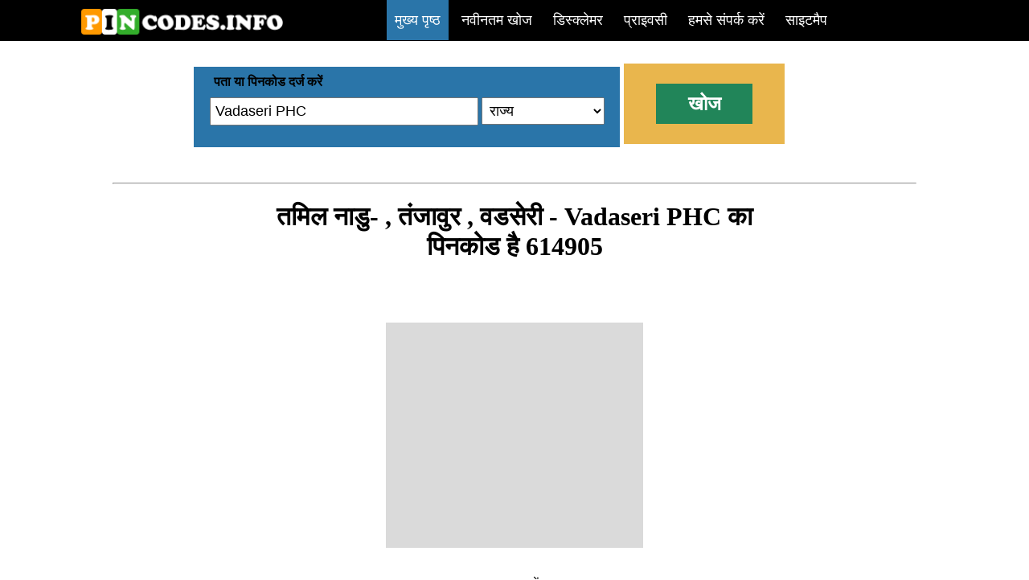

--- FILE ---
content_type: text/html; charset=UTF-8
request_url: https://pincodes.info/hindi/Tamil-Nadu/Thanjavur/Vadaseri/Vadaseri-PHC/
body_size: 5516
content:
<!DOCTYPE html PUBLIC "-//W3C//DTD XHTML 1.0 Transitional//EN" "http://www.w3.org/TR/xhtml1/DTD/xhtml1-transitional.dtd">
<html xmlns="http://www.w3.org/1999/xhtml">

<head>
<meta content="en-us" http-equiv="Content-Language" />
<meta content="text/html; charset=utf-8" http-equiv="Content-Type" />
<title> तमिल नाडु-,तंजावुर,वडसेरी - Vadaseri PHC  का पिनकोड</title>
<meta name="viewport" content="width=device-width, initial-scale=1" />
<meta name="Description" content=" तमिल नाडु-,तंजावुर,वडसेरी - Vadaseri PHC  का पिनकोड प्राप्त करें . यह भारत के पिनकोड और पते खोजने के लिए सबसे सुविधाजनक खोज इंजन है और भारत के पिनकोड का सबसे बड़ा डेटाबेस भी है।">
<meta name="Keywords" content="भारत, पिन कोड, पिनकोड, भारत, ज़िपकोड, पोस्टल कोड, पोस्टलकोड, का पता, पिन कोड  तमिल नाडु-,तंजावुर,वडसेरी - Vadaseri PHC  का पिनकोड">
<link rel="shortcut icon" href="https://pincodes.info/favi.ico">
<style type="text/css">
#pinco
{
font-size: large;
background-color: #B7DBFF;
font-weight: 600;
text-align:left;

}
#pinco td
{
padding: 5px;
background-color: #FFFFFF;
}
#pinco tr td:first-child
{
background-color: #006DB7;
color: #FFFFFF;
}
#red
{
font-weight: 600;
color: #FF0000;
}
#mainmen span
{
padding: 15px 10px 15px 10px; 

font-size: large; 
color: #FFFFFF;
margin-left:1px;
margin-right:1px;
}

@media only screen and (max-width: 768px) {
  #mainmen span {
  padding: 15px 10px 15px 10px; 
width:250px;
font-size: large; 
color: #FFFFFF;
margin-left:1px;
margin-right:1px;
display: block;
background-color:black;
  }
  #mainmen {
  display: none;
  }
  
}


.mainlink:hover
{
background-color: #2A75A9;
font-weight: 600;
}
.bar a
{
text-decoration:none;
}
.liststate td
{
text-align:left;
padding:5px;
}
#latlist a
{
color:#2B93C4;
text-decoration:none;
padding-right:20px;
font-size:14px;
}
#latlist a:hover
{
text-decoration:underline;
}
#latlist
{
background: #C1C5C6;

}
#num
{
padding: 10px; width: 26px; float: left; background: #6699FF; font-weight: 700; text-align: center;
}
#name
{
padding: 10px; background: #CCCCCC; text-indent: 10px;text-align: left;
}
#datyu
{
    float: right;
}
#comen
{
padding: 10px; border: thin solid #CCCCCC;
}
.bar
{
width:800px;
}
@media all and (max-width: 800px) {
.bar
{
width:80%;
}
}

.sef
{
width:800px;
}
@media all and (max-width: 800px) {
.sef
{
width:100%;
}
}

.subco
{
width:510px;
padding: 10px;
}
@media all and (max-width: 800px) {
.subco
{
width:100%;
}
}
@media all and (max-width: 800px) {
.state
{
width:100px;
}
}

.allco
{
width:1000px;
}
@media all and (max-width: 800px) {
.allco
{
width:100%;
}
}
.conte
{
width:600px;
}
@media all and (max-width: 800px) {
.conte
{
width:100%;
}
}
#search
{
width:320px;
}
@media all and (max-width: 800px) {
#search
{
width:130px;

}
}
@media all and (max-width: 800px) {
.subsear
{
margin:20px;

}
}
.mobli
{
display: none;

}
@media all and (max-width: 800px) {
.mobli
{
display:block;

}
}
#map_canvas
{
width:700px;
}
@media all and (max-width: 800px) {
#map_canvas
{
width:100%;
}
}
#sticky{
margin-top: 15px; margin-bottom: 15px;text-align:center;width:800px; padding-top: 15px; padding-bottom: 15px;background: #dadada;margin-right: auto; margin-left: auto;
}
@media all and (max-width: 800px) {
#sticky{
width:100%; background: #dadada;position:fixed;bottom: 0;margin:0;
}
}


</style>
<script async src="//pagead2.googlesyndication.com/pagead/js/adsbygoogle.js"></script>
<script>
  (adsbygoogle = window.adsbygoogle || []).push({
    google_ad_client: "ca-pub-4443946925524736",
    enable_page_level_ads: true
  });
</script>

</head>

<body>

<div style="margin: -8px; background-color: #000000;text-align:center;"><div style="">
	<div class="bar" style="padding: 15px;margin-right: auto; margin-left: auto; text-align:right;"><a href="javascript:void(0);"  onclick="menudis()" class="mobli" style="text-align:left;font-weight:600;font-size:45px;color:#ffffff;">=</a>
		<div style="position: absolute;z-index: 1; left: 100px; top: 10px;width:250px;"><a href="https://pincodes.info/"><span style="margin-right:10px;"><img alt="" height="33" src="https://pincodes.info/logo.png" width="252" /></span></a></div>
<div id="mainmen"><a href="https://pincodes.info/"><span class="mainlink" style="background-color: #2A75A9;">मुख्य पृष्ठ</span></a>
<a href="https://pincodes.info/latest/"><span class="mainlink">नवीनतम खोज</span></a>
<a href="https://pincodes.info/disclaimer.html"><span class="mainlink">डिस्क्लेमर</span></a>
<a href="https://pincodes.info/privacy.html"><span class="mainlink">प्राइवसी</span></a>
<a href="https://pincodes.info/contactus/"><span class="mainlink">हमसे संपर्क करें</span></a>
<a href="https://pincodes.info/sitemap.php"><span class="mainlink">साइटमैप</span></a></div></div></div>
	</div>
<br />
<br />
<div class="sef" style=" margin-right: auto; margin-left: auto">
	<form  action="https://pincodes.info/pincode.php" method="post">
	
	<div class="subco" style=" height: 80px;  display:inline-block; background-color: #2A75A9; margin-left: 1px; vertical-align: middle;">
		<span style="margin-left: 15px;"><b>पता या पिनकोड दर्ज करें</b></span><br /><input id="search" placeholder="Sansad Marg or 110001" name="search" style="padding: 5px;  font-size: large; margin-top: 10px; margin-left: 10px;" type="text" /> <select id="state" name="state" style="padding: 5px; width: 153px; font-size: large;">
	<option selected="selected" value="0">राज्य</option>
	<option value="1">अंडमान व नोकोबार द्वीप समूह</option>
	<option value="2">आंध्र प्रदेश</option>
	<option value="4">अरुणाचल प्रदेश</option>
	<option value="5">असम</option>
	<option value="6">बिहार</option>
	<option value="7">चंडीगढ़</option>
	<option value="8">छत्तीसगढ़</option>
	<option value="9">दादरा और नागर हवेली</option>
	<option value="10">दमन और दीव</option>
	<option value="11">दिल्ली</option>
	<option value="12">गोवा</option>
	<option value="13">गुजरात</option>
	<option value="14">हरयाणा</option>
	<option value="15">हिमाचल प्रदेश</option>
	<option value="16">जम्मू और कश्मीर</option>
	<option value="17">झारखंड</option>
	<option value="18">कर्नाटक</option>
	<option value="19">केरल</option>
	<option value="20">लक्षद्वीप</option>
	<option value="21">मध्य प्रदेश</option>
	<option value="22">महाराष्ट्र</option>
	<option value="23">मणिपुर</option>
	<option value="24">मेघालय</option>
	<option value="25">मिजोरम</option>
	<option value="26">नागालैंड</option>
	<option value="27">ओडिशा</option>
	<option value="28">पांडिचेरी</option>
	<option value="29">पंजाब</option>
	<option value="30">राजस्थान</option>
	<option value="31">सिक्किम</option>
	<option value="32">तमिल नाडु</option>
	<option value="33">त्रिपुरा</option>
	<option value="34">उत्तर प्रदेश</option>
	<option value="35">उत्तराखंड</option>
	<option value="36">पश्चिम बंगाल</option>
		</select></div>

	<div class="subsear" style="width: 200px; background-color: #E9B64D; height: 100px; display:inline-block; margin-left: 1px;">
		<input name="Submit1" style=" border-style: none; height: 50px; width: 120px; font-size: x-large; font-weight: 600; color: #FFFFFF; margin-left: 40px; margin-top: 25px; background-color: #218559;" type="submit" value="खोज" /></div></form>
</div>

<br /><br />
<div class="allco" style=" margin-right: auto; margin-left: auto"><hr /></div>

<div class="allco" style="margin-top:20px; margin-right: auto; margin-left: auto;text-align:center;">
<div class='conte' style='margin-right: auto; margin-left: auto;'><div style='text-align:center;margin-right: auto; margin-left: auto;'><h1> तमिल नाडु- , तंजावुर , वडसेरी - Vadaseri PHC  का पिनकोड  है 614905 </h1></div><br /> <br /><div style='text-align:center;margin-right: auto; margin-left: auto;'><h3></h3></div><div style="margin-top: 15px; text-align:center;width:320px; padding-top: 15px; padding-bottom: 15px;background: #dadada;margin-right: auto; margin-left: auto;">
<script async src="//pagead2.googlesyndication.com/pagead/js/adsbygoogle.js"></script>
<!-- trainspyadd -->
<ins class="adsbygoogle"
     style="display:inline-block;width:300px;height:250px"
     data-ad-client="ca-pub-4443946925524736"
     data-ad-slot="1667450342"></ins>
<script>
(adsbygoogle = window.adsbygoogle || []).push({});
</script>
		</div>
		<div style="margin-right: auto; margin-left: auto;padding:20px;">
		<p>अनुवाद करें:</p>

<div id="google_translate_element"></div></div>
			<div class='subco' style='margin-right: auto; margin-left: auto;'><br /><br /><table style='margin-right: auto; margin-left: auto;' id='pinco'><tr><td>पिन कोड</td><td>614905</td></tr><tr><td>नाम</td><td>Vadaseri S.O-वडसेरी</td></tr><tr><td>जिला</td><td>तंजावुर</td></tr><tr><td>राज्य</td><td>तमिल नाडु-</td></tr><tr><td>स्थिति</td><td>Sub Office(Delivery)-उप-कार्यालय (वितरण)</td></tr><tr><td>मुख्य कार्यालय</td><td>Pattukottai H.O</td></tr><tr><td>उप कार्यालय</td><td></td></tr><tr><td>स्थान</td><td>Orattanad Taluk of Thanjavur District </td></tr><tr><td>टेलीफ़ोन नंबर</td><td>4372255200</td></tr><tr><td>SPCC</td><td>TIRUCHIRAPPALLI-620001</td></tr><tr><td>विभाग की जानकारी</td><td>Pattukottai Division Tiruchy Region Tamilnadu Circle</td></tr><tr><td>पता</td><td>Vadaseri, Tamil Nadu 614905, India</td></tr>
<tr>
    
  
    <td style='background-color: #ffffff;color: #000000;font-size: medium;' colspan='2'>भारतीय पोस्टल कोड सिस्टम छह अंकों से मिलकर बनता है। पहले अंक राज्य का प्रतिनिधित्व करते हैं, दूसरे दो अंक जिले का प्रतिनिधित्व करते हैं और तीसरा दो अंक पोस्ट ऑफिस का प्रतिनिधित्व करता है। इस मामले में पहले दो अंक <span id='red' >61</span> राज्य  तमिल नाडु- का प्रतिनिधित्व करते हैं, दूसरे दो अंक <span id='red' >49</span> जिला  तंजावुर  का प्रतिनिधित्व करते हैं, और अंत में। <span id='red' >05</span> डाकघर  Vadaseri S.O का प्रतिनिधित्व करता है इस प्रकार   तमिल नाडु- , तंजावुर , वडसेरी  का पिन कोड 614905 है</td>
  
  </tr>
</table></div> <iframe id='map_canvas' height='450' frameborder='0' style='border:0' src='https://www.google.com/maps/embed/v1/place?q=Vadaseri PHC, Tamil Nadu&key=AIzaSyBrpqnXzr3zhTW3dmayhyb6Th4rhHdXvtY' allowfullscreen></iframe>			
			
			</div>
			<br />
			<div class="allco">
		Flipkart delivery service in Vadaseri PHC, Tamil Nadu , Amazon Courier Service, Myntra cash on delivery may not be available. Order Delivery Status			
			
			</div>
            <br />
			
			
			
			<div style="margin-top: 15px; text-align:center;width:320px; padding-top: 15px; padding-bottom: 15px;background: #dadada;margin-right: auto; margin-left: auto;">
<script async src="//pagead2.googlesyndication.com/pagead/js/adsbygoogle.js"></script>
<!-- trainspyadd -->
<ins class="adsbygoogle"
     style="display:inline-block;width:300px;height:250px"
     data-ad-client="ca-pub-4443946925524736"
     data-ad-slot="1667450342"></ins>
<script>
(adsbygoogle = window.adsbygoogle || []).push({});
</script>
		</div>
<br />

<h2>Thanjavur Info</h2><div><div style='display:inline-block;width:300px;'><img src='https://pincodes.info/wimg/18191.png' title='Pincode of Thanjavur' /></div><div style='display:inline-block;width:300px;'><img src='https://pincodes.info/wimg/18192.png' title='Pincode of Thanjavur' /></div></div><div><p><b>Thanjavur</b>, formerly <b>Tanjore</b>, is a city in the south Indian state of Tamil Nadu. Thanjavur is an important center of South Indian religion, art, and architecture. Most of the Great Living Chola Temples, which are UNESCO World Heritage Monuments, are located in and around Thanjavur. The foremost among these, the Brihadeeswara Temple, is located in the centre of the city. Thanjavur is also home to Tanjore painting, a painting style unique to the region.</p>
<p>Thanjavur is the headquarters of the Thanjavur District. The city is an important agricultural centre located in the Cauvery Delta and is known as the "Rice bowl of Tamil Nadu". Thanjavur is administered by a municipal corporation covering an area of 36.33 km<sup>2</sup> (14.03 sq mi) and had a population of 222,943 in 2011. Roadways are the major means of transportation, while the city also has rail connectivity. The nearest airport is Tiruchirapalli International Airport, located 59.6 km (37.0&<a rel='nofollow' href='https://en.wikipedia.org/wiki/Thanjavur'>More Info</a></div><br />
<br />


			<div id="sticky" >
<script async src="//pagead2.googlesyndication.com/pagead/js/adsbygoogle.js"></script>
<!-- trainspyhorizontal -->
<ins class="adsbygoogle"
     style="display:inline-block;width:728px;height:90px"
     data-ad-client="ca-pub-4443946925524736"
     data-ad-slot="1695973148"></ins>
<script>
(adsbygoogle = window.adsbygoogle || []).push({});
</script>
		</div>


            <div style="padding: 10px; background-color: #DBDBDB; color: #FF0000;">
	RECENT NEWS</div>
<br />
<div><div id="num">1</div>
<div id="name"><b>Take up track doubling between Villupuram and Thanjavur, passengers’ association urges Southern Railway GM</b><span id="datyu">2025-03-22</span>
	</div><div id="comen">All the trains operated in the section run with high occupancy rate. Hence, there was a need for operation of more trains on this section, says the association
	</div></div><br /><div><div id="num">2</div>
<div id="name"><b>History sheeter murdered in Thanjavur</b><span id="datyu">2025-03-12</span>
	</div><div id="comen">
	</div></div><br />
<br />

<br />
<div class="subco" style="margin-right:auto;margin-left:auto;">
<div style="background-color: #E4E4E4;
border: 1px solid #C6C6C6;
height: 27px; width: 159px;  text-align: center;margin-right: auto; margin-left: auto;">
<span style="color: #3E3E3E;
display: inline-block;
font-size: 16px;
font-weight: 700; margin-top: 4px; float: left; margin-left: 10px;">Related Pincodes</span></div>
<br />
<div id="latlist" style="padding:20px;">
<a href="https://pincodes.info/in/Tamil-Nadu/Kanyakumari/Vadasery/">Tamil Nadu, Kanyakumari, Vadaser</a><a href="https://pincodes.info/in/Tamil-Nadu/Coimbatore/Vadasithur/">Tamil Nadu, Coimbatore, Vadasithu</a><a href="https://pincodes.info/in/Tamil-Nadu/Cuddalore/Vadathalaikulam/">Tamil Nadu, Cuddalore, Vadathalaikula</a><a href="https://pincodes.info/in/Tamil-Nadu/Tiruvannamalai/Vadathinallur/">Tamil Nadu, Tiruvannamalai, Vadathinallu</a><a href="https://pincodes.info/in/Tamil-Nadu/Villupuram/Vadathorasalur/">Tamil Nadu, Villupuram, Vadathorasalu</a><a href="https://pincodes.info/in/Tamil-Nadu/Tiruvallur/Vadattur/">Tamil Nadu, Tiruvallur, Vadattu</a><a href="https://pincodes.info/in/Tamil-Nadu/Pudukkottai/Vadavalam/">Tamil Nadu, Pudukkottai, Vadavala</a><a href="https://pincodes.info/in/Tamil-Nadu/Coimbatore/Vadavalli/">Tamil Nadu, Coimbatore, Vadavall</a><a href="https://pincodes.info/in/Tamil-Nadu/Coimbatore/Vadavalli-Karamadai/">Tamil Nadu, Coimbatore, Vadavalli Karamada</a><a href="https://pincodes.info/in/Tamil-Nadu/Tiruvannamalai/Vadavanakkambadi/">Tamil Nadu, Tiruvannamalai, Vadavanakkambad</a></div>
</div>
			
			
	
</div>



<script>
function menudis() {
  var x = document.getElementById("mainmen");
  
   if (x.style.display === "block") {
    x.style.display = "none";
  } else {
    x.style.display = "block";
  }

  
}
function setstr()
{
var txt= location.pathname;
var state=txt.substr(4,txt.indexOf("/",5)-4).toUpperCase().replace(/-/g, ' ');
var text=txt.substring(txt.lastIndexOf("/",txt.length-2)+1);
var valm=text.substring(0, text.length - 1).replace(/-/g, ' ');
document.getElementById('search').value=valm;
var dd = document.getElementById('state');
for (var i = 0; i < dd.options.length; i++) {
    if (dd.options[i].text === state) {
        dd.selectedIndex = i;
        break;
    }
}

}


</script>
<script>setstr();</script>
<script type="text/javascript">
function googleTranslateElementInit() {
  new google.translate.TranslateElement({pageLanguage: 'en'}, 'google_translate_element');
}
</script>

<script type="text/javascript" src="//translate.google.com/translate_a/element.js?cb=googleTranslateElementInit"></script>
</body>

</html>


--- FILE ---
content_type: text/html; charset=utf-8
request_url: https://www.google.com/recaptcha/api2/aframe
body_size: 267
content:
<!DOCTYPE HTML><html><head><meta http-equiv="content-type" content="text/html; charset=UTF-8"></head><body><script nonce="PNcoN0vlXJPgfsyHgzdC_w">/** Anti-fraud and anti-abuse applications only. See google.com/recaptcha */ try{var clients={'sodar':'https://pagead2.googlesyndication.com/pagead/sodar?'};window.addEventListener("message",function(a){try{if(a.source===window.parent){var b=JSON.parse(a.data);var c=clients[b['id']];if(c){var d=document.createElement('img');d.src=c+b['params']+'&rc='+(localStorage.getItem("rc::a")?sessionStorage.getItem("rc::b"):"");window.document.body.appendChild(d);sessionStorage.setItem("rc::e",parseInt(sessionStorage.getItem("rc::e")||0)+1);localStorage.setItem("rc::h",'1769804993247');}}}catch(b){}});window.parent.postMessage("_grecaptcha_ready", "*");}catch(b){}</script></body></html>